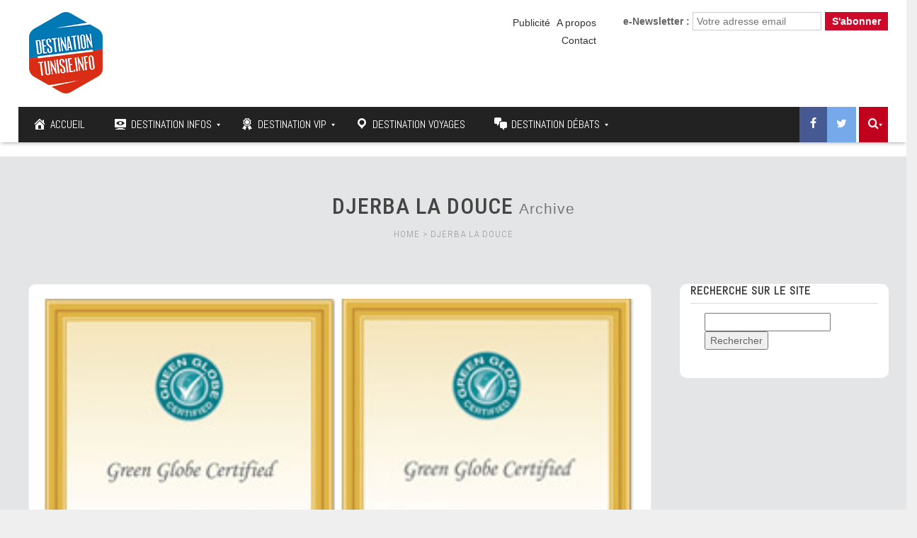

--- FILE ---
content_type: text/html; charset=UTF-8
request_url: https://www.destinationtunisie.info/wp-admin/admin-ajax.php?action=the_champ_sharing_count&urls%5B%5D=https%3A%2F%2Fwww.destinationtunisie.info%2Fle-club-med-certifia-a-green-globe-a-djerba-a%2F
body_size: 21
content:
{"facebook_urls":[["https:\/\/www.destinationtunisie.info\/le-club-med-certifia-a-green-globe-a-djerba-a\/"]],"status":1,"message":{"https:\/\/www.destinationtunisie.info\/le-club-med-certifia-a-green-globe-a-djerba-a\/":{"twitter":0,"linkedin":0,"pinterest":0,"reddit":0}}}

--- FILE ---
content_type: application/javascript
request_url: https://www.destinationtunisie.info/wp-content/themes/javo-spot/assets/js/pace.min.js?ver=0.1%27%20defer%20onload=%27
body_size: 3862
content:
/*! pace 0.5.4 */
(function(){var a,b,c,d,e,f,g,h,i,j,k,l,m,n,o,p,q,r,s,t,u,v,w,x,y,z,A,B,C,D,E,F,G,H,I,J,K,L,M,N,O,P,Q,R,S,T,U,V,W=[].slice,X={}.hasOwnProperty,Y=function(a,b){function c(){this.constructor=a}for(var d in b)X.call(b,d)&&(a[d]=b[d]);return c.prototype=b.prototype,a.prototype=new c,a.__super__=b.prototype,a},Z=[].indexOf||function(a){for(var b=0,c=this.length;c>b;b++)if(b in this&&this[b]===a)return b;return-1};for(t={catchupTime:500,initialRate:.03,minTime:500,ghostTime:500,maxProgressPerFrame:10,easeFactor:1.25,startOnPageLoad:!0,restartOnPushState:!0,restartOnRequestAfter:500,target:"body",elements:{checkInterval:100,selectors:["body"]},eventLag:{minSamples:10,sampleCount:3,lagThreshold:3},ajax:{trackMethods:["GET"],trackWebSockets:!0,ignoreURLs:[]}},B=function(){var a;return null!=(a="undefined"!=typeof performance&&null!==performance&&"function"==typeof performance.now?performance.now():void 0)?a:+new Date},D=window.requestAnimationFrame||window.mozRequestAnimationFrame||window.webkitRequestAnimationFrame||window.msRequestAnimationFrame,s=window.cancelAnimationFrame||window.mozCancelAnimationFrame,null==D&&(D=function(a){return setTimeout(a,50)},s=function(a){return clearTimeout(a)}),F=function(a){var b,c;return b=B(),(c=function(){var d;return d=B()-b,d>=33?(b=B(),a(d,function(){return D(c)})):setTimeout(c,33-d)})()},E=function(){var a,b,c;return c=arguments[0],b=arguments[1],a=3<=arguments.length?W.call(arguments,2):[],"function"==typeof c[b]?c[b].apply(c,a):c[b]},u=function(){var a,b,c,d,e,f,g;for(b=arguments[0],d=2<=arguments.length?W.call(arguments,1):[],f=0,g=d.length;g>f;f++)if(c=d[f])for(a in c)X.call(c,a)&&(e=c[a],null!=b[a]&&"object"==typeof b[a]&&null!=e&&"object"==typeof e?u(b[a],e):b[a]=e);return b},p=function(a){var b,c,d,e,f;for(c=b=0,e=0,f=a.length;f>e;e++)d=a[e],c+=Math.abs(d),b++;return c/b},w=function(a,b){var c,d,e;if(null==a&&(a="options"),null==b&&(b=!0),e=document.querySelector("[data-pace-"+a+"]")){if(c=e.getAttribute("data-pace-"+a),!b)return c;try{return JSON.parse(c)}catch(f){return d=f,"undefined"!=typeof console&&null!==console?console.error("Error parsing inline pace options",d):void 0}}},g=function(){function a(){}return a.prototype.on=function(a,b,c,d){var e;return null==d&&(d=!1),null==this.bindings&&(this.bindings={}),null==(e=this.bindings)[a]&&(e[a]=[]),this.bindings[a].push({handler:b,ctx:c,once:d})},a.prototype.once=function(a,b,c){return this.on(a,b,c,!0)},a.prototype.off=function(a,b){var c,d,e;if(null!=(null!=(d=this.bindings)?d[a]:void 0)){if(null==b)return delete this.bindings[a];for(c=0,e=[];c<this.bindings[a].length;)e.push(this.bindings[a][c].handler===b?this.bindings[a].splice(c,1):c++);return e}},a.prototype.trigger=function(){var a,b,c,d,e,f,g,h,i;if(c=arguments[0],a=2<=arguments.length?W.call(arguments,1):[],null!=(g=this.bindings)?g[c]:void 0){for(e=0,i=[];e<this.bindings[c].length;)h=this.bindings[c][e],d=h.handler,b=h.ctx,f=h.once,d.apply(null!=b?b:this,a),i.push(f?this.bindings[c].splice(e,1):e++);return i}},a}(),null==window.Pace&&(window.Pace={}),u(Pace,g.prototype),C=Pace.options=u({},t,window.paceOptions,w()),T=["ajax","document","eventLag","elements"],P=0,R=T.length;R>P;P++)J=T[P],C[J]===!0&&(C[J]=t[J]);i=function(a){function b(){return U=b.__super__.constructor.apply(this,arguments)}return Y(b,a),b}(Error),b=function(){function a(){this.progress=0}return a.prototype.getElement=function(){var a;if(null==this.el){if(a=document.querySelector(C.target),!a)throw new i;this.el=document.createElement("div"),this.el.className="pace pace-active",document.body.className=document.body.className.replace(/pace-done/g,""),document.body.className+=" pace-running",this.el.innerHTML='<div class="pace-progress">\n  <div class="pace-progress-inner"></div>\n</div>\n<div class="pace-activity"></div>',null!=a.firstChild?a.insertBefore(this.el,a.firstChild):a.appendChild(this.el)}return this.el},a.prototype.finish=function(){var a;return a=this.getElement(),a.className=a.className.replace("pace-active",""),a.className+=" pace-inactive",document.body.className=document.body.className.replace("pace-running",""),document.body.className+=" pace-done"},a.prototype.update=function(a){return this.progress=a,this.render()},a.prototype.destroy=function(){try{this.getElement().parentNode.removeChild(this.getElement())}catch(a){i=a}return this.el=void 0},a.prototype.render=function(){var a,b;return null==document.querySelector(C.target)?!1:(a=this.getElement(),a.children[0].style.width=""+this.progress+"%",(!this.lastRenderedProgress||this.lastRenderedProgress|0!==this.progress|0)&&(a.children[0].setAttribute("data-progress-text",""+(0|this.progress)+"%"),this.progress>=100?b="99":(b=this.progress<10?"0":"",b+=0|this.progress),a.children[0].setAttribute("data-progress",""+b)),this.lastRenderedProgress=this.progress)},a.prototype.done=function(){return this.progress>=100},a}(),h=function(){function a(){this.bindings={}}return a.prototype.trigger=function(a,b){var c,d,e,f,g;if(null!=this.bindings[a]){for(f=this.bindings[a],g=[],d=0,e=f.length;e>d;d++)c=f[d],g.push(c.call(this,b));return g}},a.prototype.on=function(a,b){var c;return null==(c=this.bindings)[a]&&(c[a]=[]),this.bindings[a].push(b)},a}(),O=window.XMLHttpRequest,N=window.XDomainRequest,M=window.WebSocket,v=function(a,b){var c,d,e,f;f=[];for(d in b.prototype)try{e=b.prototype[d],f.push(null==a[d]&&"function"!=typeof e?a[d]=e:void 0)}catch(g){c=g}return f},z=[],Pace.ignore=function(){var a,b,c;return b=arguments[0],a=2<=arguments.length?W.call(arguments,1):[],z.unshift("ignore"),c=b.apply(null,a),z.shift(),c},Pace.track=function(){var a,b,c;return b=arguments[0],a=2<=arguments.length?W.call(arguments,1):[],z.unshift("track"),c=b.apply(null,a),z.shift(),c},I=function(a){var b;if(null==a&&(a="GET"),"track"===z[0])return"force";if(!z.length&&C.ajax){if("socket"===a&&C.ajax.trackWebSockets)return!0;if(b=a.toUpperCase(),Z.call(C.ajax.trackMethods,b)>=0)return!0}return!1},j=function(a){function b(){var a,c=this;b.__super__.constructor.apply(this,arguments),a=function(a){var b;return b=a.open,a.open=function(d,e){return I(d)&&c.trigger("request",{type:d,url:e,request:a}),b.apply(a,arguments)}},window.XMLHttpRequest=function(b){var c;return c=new O(b),a(c),c},v(window.XMLHttpRequest,O),null!=N&&(window.XDomainRequest=function(){var b;return b=new N,a(b),b},v(window.XDomainRequest,N)),null!=M&&C.ajax.trackWebSockets&&(window.WebSocket=function(a,b){var d;return d=null!=b?new M(a,b):new M(a),I("socket")&&c.trigger("request",{type:"socket",url:a,protocols:b,request:d}),d},v(window.WebSocket,M))}return Y(b,a),b}(h),Q=null,x=function(){return null==Q&&(Q=new j),Q},H=function(a){var b,c,d,e;for(e=C.ajax.ignoreURLs,c=0,d=e.length;d>c;c++)if(b=e[c],"string"==typeof b){if(-1!==a.indexOf(b))return!0}else if(b.test(a))return!0;return!1},x().on("request",function(b){var c,d,e,f,g;return f=b.type,e=b.request,g=b.url,H(g)?void 0:Pace.running||C.restartOnRequestAfter===!1&&"force"!==I(f)?void 0:(d=arguments,c=C.restartOnRequestAfter||0,"boolean"==typeof c&&(c=0),setTimeout(function(){var b,c,g,h,i,j;if(b="socket"===f?e.readyState<2:0<(h=e.readyState)&&4>h){for(Pace.restart(),i=Pace.sources,j=[],c=0,g=i.length;g>c;c++){if(J=i[c],J instanceof a){J.watch.apply(J,d);break}j.push(void 0)}return j}},c))}),a=function(){function a(){var a=this;this.elements=[],x().on("request",function(){return a.watch.apply(a,arguments)})}return a.prototype.watch=function(a){var b,c,d,e;return d=a.type,b=a.request,e=a.url,H(e)?void 0:(c="socket"===d?new m(b):new n(b),this.elements.push(c))},a}(),n=function(){function a(a){var b,c,d,e,f,g,h=this;if(this.progress=0,null!=window.ProgressEvent)for(c=null,a.addEventListener("progress",function(a){return h.progress=a.lengthComputable?100*a.loaded/a.total:h.progress+(100-h.progress)/2}),g=["load","abort","timeout","error"],d=0,e=g.length;e>d;d++)b=g[d],a.addEventListener(b,function(){return h.progress=100});else f=a.onreadystatechange,a.onreadystatechange=function(){var b;return 0===(b=a.readyState)||4===b?h.progress=100:3===a.readyState&&(h.progress=50),"function"==typeof f?f.apply(null,arguments):void 0}}return a}(),m=function(){function a(a){var b,c,d,e,f=this;for(this.progress=0,e=["error","open"],c=0,d=e.length;d>c;c++)b=e[c],a.addEventListener(b,function(){return f.progress=100})}return a}(),d=function(){function a(a){var b,c,d,f;for(null==a&&(a={}),this.elements=[],null==a.selectors&&(a.selectors=[]),f=a.selectors,c=0,d=f.length;d>c;c++)b=f[c],this.elements.push(new e(b))}return a}(),e=function(){function a(a){this.selector=a,this.progress=0,this.check()}return a.prototype.check=function(){var a=this;return document.querySelector(this.selector)?this.done():setTimeout(function(){return a.check()},C.elements.checkInterval)},a.prototype.done=function(){return this.progress=100},a}(),c=function(){function a(){var a,b,c=this;this.progress=null!=(b=this.states[document.readyState])?b:100,a=document.onreadystatechange,document.onreadystatechange=function(){return null!=c.states[document.readyState]&&(c.progress=c.states[document.readyState]),"function"==typeof a?a.apply(null,arguments):void 0}}return a.prototype.states={loading:0,interactive:50,complete:100},a}(),f=function(){function a(){var a,b,c,d,e,f=this;this.progress=0,a=0,e=[],d=0,c=B(),b=setInterval(function(){var g;return g=B()-c-50,c=B(),e.push(g),e.length>C.eventLag.sampleCount&&e.shift(),a=p(e),++d>=C.eventLag.minSamples&&a<C.eventLag.lagThreshold?(f.progress=100,clearInterval(b)):f.progress=100*(3/(a+3))},50)}return a}(),l=function(){function a(a){this.source=a,this.last=this.sinceLastUpdate=0,this.rate=C.initialRate,this.catchup=0,this.progress=this.lastProgress=0,null!=this.source&&(this.progress=E(this.source,"progress"))}return a.prototype.tick=function(a,b){var c;return null==b&&(b=E(this.source,"progress")),b>=100&&(this.done=!0),b===this.last?this.sinceLastUpdate+=a:(this.sinceLastUpdate&&(this.rate=(b-this.last)/this.sinceLastUpdate),this.catchup=(b-this.progress)/C.catchupTime,this.sinceLastUpdate=0,this.last=b),b>this.progress&&(this.progress+=this.catchup*a),c=1-Math.pow(this.progress/100,C.easeFactor),this.progress+=c*this.rate*a,this.progress=Math.min(this.lastProgress+C.maxProgressPerFrame,this.progress),this.progress=Math.max(0,this.progress),this.progress=Math.min(100,this.progress),this.lastProgress=this.progress,this.progress},a}(),K=null,G=null,q=null,L=null,o=null,r=null,Pace.running=!1,y=function(){return C.restartOnPushState?Pace.restart():void 0},null!=window.history.pushState&&(S=window.history.pushState,window.history.pushState=function(){return y(),S.apply(window.history,arguments)}),null!=window.history.replaceState&&(V=window.history.replaceState,window.history.replaceState=function(){return y(),V.apply(window.history,arguments)}),k={ajax:a,elements:d,document:c,eventLag:f},(A=function(){var a,c,d,e,f,g,h,i;for(Pace.sources=K=[],g=["ajax","elements","document","eventLag"],c=0,e=g.length;e>c;c++)a=g[c],C[a]!==!1&&K.push(new k[a](C[a]));for(i=null!=(h=C.extraSources)?h:[],d=0,f=i.length;f>d;d++)J=i[d],K.push(new J(C));return Pace.bar=q=new b,G=[],L=new l})(),Pace.stop=function(){return Pace.trigger("stop"),Pace.running=!1,q.destroy(),r=!0,null!=o&&("function"==typeof s&&s(o),o=null),A()},Pace.restart=function(){return Pace.trigger("restart"),Pace.stop(),Pace.start()},Pace.go=function(){var a;return Pace.running=!0,q.render(),a=B(),r=!1,o=F(function(b,c){var d,e,f,g,h,i,j,k,m,n,o,p,s,t,u,v;for(k=100-q.progress,e=o=0,f=!0,i=p=0,t=K.length;t>p;i=++p)for(J=K[i],n=null!=G[i]?G[i]:G[i]=[],h=null!=(v=J.elements)?v:[J],j=s=0,u=h.length;u>s;j=++s)g=h[j],m=null!=n[j]?n[j]:n[j]=new l(g),f&=m.done,m.done||(e++,o+=m.tick(b));return d=o/e,q.update(L.tick(b,d)),q.done()||f||r?(q.update(100),Pace.trigger("done"),setTimeout(function(){return q.finish(),Pace.running=!1,Pace.trigger("hide")},Math.max(C.ghostTime,Math.max(C.minTime-(B()-a),0)))):c()})},Pace.start=function(a){u(C,a),Pace.running=!0;try{q.render()}catch(b){i=b}return document.querySelector(".pace")?(Pace.trigger("start"),Pace.go()):setTimeout(Pace.start,50)},"function"==typeof define&&define.amd?define(function(){return Pace}):"object"==typeof exports?module.exports=Pace:C.startOnPageLoad&&Pace.start()}).call(this);